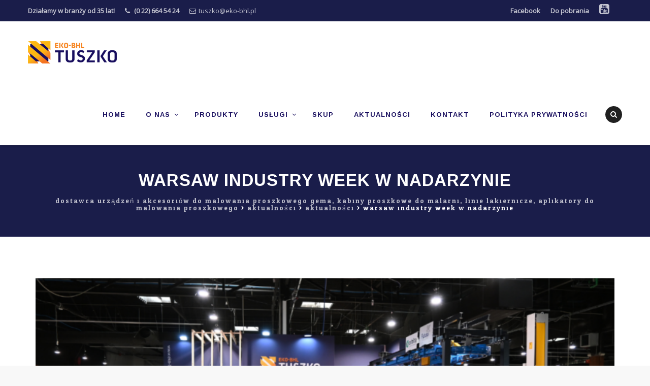

--- FILE ---
content_type: text/html; charset=UTF-8
request_url: https://eko-bhl.pl/aktualnosci/warsaw-industry-week-w-nadarzynie/
body_size: 12408
content:
<!DOCTYPE html>
<!--[if IE 7]>
<html class="ie ie7" dir="ltr" lang="pl-PL">
<![endif]-->
<!--[if IE 8]>
<html class="ie ie8" dir="ltr" lang="pl-PL">
<![endif]-->
<!--[if !(IE 7) | !(IE 8)  ]><!-->
<html dir="ltr" lang="pl-PL">
<!--<![endif]-->
<head>
<meta charset="UTF-8">
<meta name="viewport" content="width=device-width, initial-scale=1">
<link rel="profile" href="https://gmpg.org/xfn/11">
<link rel="pingback" href="https://eko-bhl.pl/xmlrpc.php">
<title>Warsaw Industry Week w Nadarzynie | Dostawca urządzeń i akcesoriów do malowania proszkowego Gema, kabiny proszkowe do malarni, linie lakiernicze, aplikatory do malowania proszkowego</title>
<!-- All in One SEO 4.6.5 - aioseo.com -->
<meta name="robots" content="max-image-preview:large" />
<link rel="canonical" href="https://eko-bhl.pl/aktualnosci/warsaw-industry-week-w-nadarzynie/" />
<meta name="generator" content="All in One SEO (AIOSEO) 4.6.5" />
<script type="application/ld+json" class="aioseo-schema">
{"@context":"https:\/\/schema.org","@graph":[{"@type":"Article","@id":"https:\/\/eko-bhl.pl\/aktualnosci\/warsaw-industry-week-w-nadarzynie\/#article","name":"Warsaw Industry Week w Nadarzynie | Dostawca urz\u0105dze\u0144 i akcesori\u00f3w do malowania proszkowego Gema, kabiny proszkowe do malarni, linie lakiernicze, aplikatory do malowania proszkowego","headline":"Warsaw Industry Week w Nadarzynie","author":{"@id":"https:\/\/eko-bhl.pl\/author\/admin\/#author"},"publisher":{"@id":"https:\/\/eko-bhl.pl\/#organization"},"image":{"@type":"ImageObject","url":"https:\/\/eko-bhl.pl\/wp-content\/uploads\/2022\/11\/9.11.EKO-BHL-Dystrybutor-Gema-w-Polsce.png","width":1110,"height":624},"datePublished":"2022-11-21T14:07:02+00:00","dateModified":"2022-11-21T14:07:02+00:00","inLanguage":"pl-PL","mainEntityOfPage":{"@id":"https:\/\/eko-bhl.pl\/aktualnosci\/warsaw-industry-week-w-nadarzynie\/#webpage"},"isPartOf":{"@id":"https:\/\/eko-bhl.pl\/aktualnosci\/warsaw-industry-week-w-nadarzynie\/#webpage"},"articleSection":"Aktualno\u015bci, #aplikatorproszku, #automatycznysystemdonapylania, #automatyzacja, #dynamiccontourdetection, #ekobhl, #gemaconnect, #gemapowdercoating, #gemaswitzerland, #lakierowanieproszkowe, #optiflex, #targi, #warsawindustryweek"},{"@type":"BreadcrumbList","@id":"https:\/\/eko-bhl.pl\/aktualnosci\/warsaw-industry-week-w-nadarzynie\/#breadcrumblist","itemListElement":[{"@type":"ListItem","@id":"https:\/\/eko-bhl.pl\/#listItem","position":1,"name":"Dom","item":"https:\/\/eko-bhl.pl\/","nextItem":"https:\/\/eko-bhl.pl\/category\/aktualnosci\/#listItem"},{"@type":"ListItem","@id":"https:\/\/eko-bhl.pl\/category\/aktualnosci\/#listItem","position":2,"name":"Aktualno\u015bci","item":"https:\/\/eko-bhl.pl\/category\/aktualnosci\/","nextItem":"https:\/\/eko-bhl.pl\/aktualnosci\/warsaw-industry-week-w-nadarzynie\/#listItem","previousItem":"https:\/\/eko-bhl.pl\/#listItem"},{"@type":"ListItem","@id":"https:\/\/eko-bhl.pl\/aktualnosci\/warsaw-industry-week-w-nadarzynie\/#listItem","position":3,"name":"Warsaw Industry Week w Nadarzynie","previousItem":"https:\/\/eko-bhl.pl\/category\/aktualnosci\/#listItem"}]},{"@type":"Organization","@id":"https:\/\/eko-bhl.pl\/#organization","name":"Dostawca urz\u0105dze\u0144 i akcesori\u00f3w do malowania proszkowego Gema, kabiny proszkowe do malarni, linie lakiernicze, aplikatory do malowania proszkowego","url":"https:\/\/eko-bhl.pl\/","telephone":"+48226645424","logo":{"@type":"ImageObject","url":"https:\/\/eko-bhl.pl\/wp-content\/uploads\/2016\/05\/logo_ekobhl1.png","@id":"https:\/\/eko-bhl.pl\/aktualnosci\/warsaw-industry-week-w-nadarzynie\/#organizationLogo","width":277,"height":70},"image":{"@id":"https:\/\/eko-bhl.pl\/aktualnosci\/warsaw-industry-week-w-nadarzynie\/#organizationLogo"}},{"@type":"Person","@id":"https:\/\/eko-bhl.pl\/author\/admin\/#author","url":"https:\/\/eko-bhl.pl\/author\/admin\/","name":"admin","image":{"@type":"ImageObject","@id":"https:\/\/eko-bhl.pl\/aktualnosci\/warsaw-industry-week-w-nadarzynie\/#authorImage","url":"https:\/\/secure.gravatar.com\/avatar\/a06379fd7d412e2cd16eca7e587993f9?s=96&d=mm&r=g","width":96,"height":96,"caption":"admin"}},{"@type":"WebPage","@id":"https:\/\/eko-bhl.pl\/aktualnosci\/warsaw-industry-week-w-nadarzynie\/#webpage","url":"https:\/\/eko-bhl.pl\/aktualnosci\/warsaw-industry-week-w-nadarzynie\/","name":"Warsaw Industry Week w Nadarzynie | Dostawca urz\u0105dze\u0144 i akcesori\u00f3w do malowania proszkowego Gema, kabiny proszkowe do malarni, linie lakiernicze, aplikatory do malowania proszkowego","inLanguage":"pl-PL","isPartOf":{"@id":"https:\/\/eko-bhl.pl\/#website"},"breadcrumb":{"@id":"https:\/\/eko-bhl.pl\/aktualnosci\/warsaw-industry-week-w-nadarzynie\/#breadcrumblist"},"author":{"@id":"https:\/\/eko-bhl.pl\/author\/admin\/#author"},"creator":{"@id":"https:\/\/eko-bhl.pl\/author\/admin\/#author"},"image":{"@type":"ImageObject","url":"https:\/\/eko-bhl.pl\/wp-content\/uploads\/2022\/11\/9.11.EKO-BHL-Dystrybutor-Gema-w-Polsce.png","@id":"https:\/\/eko-bhl.pl\/aktualnosci\/warsaw-industry-week-w-nadarzynie\/#mainImage","width":1110,"height":624},"primaryImageOfPage":{"@id":"https:\/\/eko-bhl.pl\/aktualnosci\/warsaw-industry-week-w-nadarzynie\/#mainImage"},"datePublished":"2022-11-21T14:07:02+00:00","dateModified":"2022-11-21T14:07:02+00:00"},{"@type":"WebSite","@id":"https:\/\/eko-bhl.pl\/#website","url":"https:\/\/eko-bhl.pl\/","name":"Oficjalny dystrybutor Gema Switzerland. Dostawca urz\u0105dze\u0144 i akcesori\u00f3w do malowania proszkowego Gema, kabiny proszkowe do malarni, linie lakiernicze, aplikatory do malowania proszkowego. Serwis, szkolenia.","inLanguage":"pl-PL","publisher":{"@id":"https:\/\/eko-bhl.pl\/#organization"}}]}
</script>
<!-- All in One SEO -->
<link rel='dns-prefetch' href='//www.googletagmanager.com' />
<link rel='dns-prefetch' href='//maxcdn.bootstrapcdn.com' />
<link rel='dns-prefetch' href='//fonts.googleapis.com' />
<link rel="alternate" type="application/rss+xml" title="Dostawca urządzeń i akcesoriów do malowania proszkowego Gema, kabiny proszkowe do malarni, linie lakiernicze, aplikatory do malowania proszkowego &raquo; Kanał z wpisami" href="https://eko-bhl.pl/feed/" />
<link rel="alternate" type="application/rss+xml" title="Dostawca urządzeń i akcesoriów do malowania proszkowego Gema, kabiny proszkowe do malarni, linie lakiernicze, aplikatory do malowania proszkowego &raquo; Kanał z komentarzami" href="https://eko-bhl.pl/comments/feed/" />
<link rel="alternate" type="application/rss+xml" title="Dostawca urządzeń i akcesoriów do malowania proszkowego Gema, kabiny proszkowe do malarni, linie lakiernicze, aplikatory do malowania proszkowego &raquo; Warsaw Industry Week w Nadarzynie Kanał z komentarzami" href="https://eko-bhl.pl/aktualnosci/warsaw-industry-week-w-nadarzynie/feed/" />
<link rel='stylesheet' id='map-css' href='//eko-bhl.pl/wp-content/cache/wpfc-minified/f6hgnsxx/g3sd1.css' type='text/css' media='all' />
<link rel='stylesheet' id='wp-block-library-css' href='//eko-bhl.pl/wp-content/cache/wpfc-minified/lwr4ih6o/g3sd1.css' type='text/css' media='all' />
<link rel='stylesheet' id='wc-blocks-vendors-style-css' href='//eko-bhl.pl/wp-content/cache/wpfc-minified/7c6lfial/g4bdg.css' type='text/css' media='all' />
<link rel='stylesheet' id='wc-blocks-style-css' href='//eko-bhl.pl/wp-content/cache/wpfc-minified/g4za5a9i/g4bdg.css' type='text/css' media='all' />
<link rel='stylesheet' id='classic-theme-styles-css' href='//eko-bhl.pl/wp-content/cache/wpfc-minified/863s9m8g/641mf.css' type='text/css' media='all' />
<style id='global-styles-inline-css' type='text/css'>
body{--wp--preset--color--black: #000000;--wp--preset--color--cyan-bluish-gray: #abb8c3;--wp--preset--color--white: #ffffff;--wp--preset--color--pale-pink: #f78da7;--wp--preset--color--vivid-red: #cf2e2e;--wp--preset--color--luminous-vivid-orange: #ff6900;--wp--preset--color--luminous-vivid-amber: #fcb900;--wp--preset--color--light-green-cyan: #7bdcb5;--wp--preset--color--vivid-green-cyan: #00d084;--wp--preset--color--pale-cyan-blue: #8ed1fc;--wp--preset--color--vivid-cyan-blue: #0693e3;--wp--preset--color--vivid-purple: #9b51e0;--wp--preset--gradient--vivid-cyan-blue-to-vivid-purple: linear-gradient(135deg,rgba(6,147,227,1) 0%,rgb(155,81,224) 100%);--wp--preset--gradient--light-green-cyan-to-vivid-green-cyan: linear-gradient(135deg,rgb(122,220,180) 0%,rgb(0,208,130) 100%);--wp--preset--gradient--luminous-vivid-amber-to-luminous-vivid-orange: linear-gradient(135deg,rgba(252,185,0,1) 0%,rgba(255,105,0,1) 100%);--wp--preset--gradient--luminous-vivid-orange-to-vivid-red: linear-gradient(135deg,rgba(255,105,0,1) 0%,rgb(207,46,46) 100%);--wp--preset--gradient--very-light-gray-to-cyan-bluish-gray: linear-gradient(135deg,rgb(238,238,238) 0%,rgb(169,184,195) 100%);--wp--preset--gradient--cool-to-warm-spectrum: linear-gradient(135deg,rgb(74,234,220) 0%,rgb(151,120,209) 20%,rgb(207,42,186) 40%,rgb(238,44,130) 60%,rgb(251,105,98) 80%,rgb(254,248,76) 100%);--wp--preset--gradient--blush-light-purple: linear-gradient(135deg,rgb(255,206,236) 0%,rgb(152,150,240) 100%);--wp--preset--gradient--blush-bordeaux: linear-gradient(135deg,rgb(254,205,165) 0%,rgb(254,45,45) 50%,rgb(107,0,62) 100%);--wp--preset--gradient--luminous-dusk: linear-gradient(135deg,rgb(255,203,112) 0%,rgb(199,81,192) 50%,rgb(65,88,208) 100%);--wp--preset--gradient--pale-ocean: linear-gradient(135deg,rgb(255,245,203) 0%,rgb(182,227,212) 50%,rgb(51,167,181) 100%);--wp--preset--gradient--electric-grass: linear-gradient(135deg,rgb(202,248,128) 0%,rgb(113,206,126) 100%);--wp--preset--gradient--midnight: linear-gradient(135deg,rgb(2,3,129) 0%,rgb(40,116,252) 100%);--wp--preset--duotone--dark-grayscale: url('#wp-duotone-dark-grayscale');--wp--preset--duotone--grayscale: url('#wp-duotone-grayscale');--wp--preset--duotone--purple-yellow: url('#wp-duotone-purple-yellow');--wp--preset--duotone--blue-red: url('#wp-duotone-blue-red');--wp--preset--duotone--midnight: url('#wp-duotone-midnight');--wp--preset--duotone--magenta-yellow: url('#wp-duotone-magenta-yellow');--wp--preset--duotone--purple-green: url('#wp-duotone-purple-green');--wp--preset--duotone--blue-orange: url('#wp-duotone-blue-orange');--wp--preset--font-size--small: 13px;--wp--preset--font-size--medium: 20px;--wp--preset--font-size--large: 36px;--wp--preset--font-size--x-large: 42px;--wp--preset--spacing--20: 0.44rem;--wp--preset--spacing--30: 0.67rem;--wp--preset--spacing--40: 1rem;--wp--preset--spacing--50: 1.5rem;--wp--preset--spacing--60: 2.25rem;--wp--preset--spacing--70: 3.38rem;--wp--preset--spacing--80: 5.06rem;--wp--preset--shadow--natural: 6px 6px 9px rgba(0, 0, 0, 0.2);--wp--preset--shadow--deep: 12px 12px 50px rgba(0, 0, 0, 0.4);--wp--preset--shadow--sharp: 6px 6px 0px rgba(0, 0, 0, 0.2);--wp--preset--shadow--outlined: 6px 6px 0px -3px rgba(255, 255, 255, 1), 6px 6px rgba(0, 0, 0, 1);--wp--preset--shadow--crisp: 6px 6px 0px rgba(0, 0, 0, 1);}:where(.is-layout-flex){gap: 0.5em;}body .is-layout-flow > .alignleft{float: left;margin-inline-start: 0;margin-inline-end: 2em;}body .is-layout-flow > .alignright{float: right;margin-inline-start: 2em;margin-inline-end: 0;}body .is-layout-flow > .aligncenter{margin-left: auto !important;margin-right: auto !important;}body .is-layout-constrained > .alignleft{float: left;margin-inline-start: 0;margin-inline-end: 2em;}body .is-layout-constrained > .alignright{float: right;margin-inline-start: 2em;margin-inline-end: 0;}body .is-layout-constrained > .aligncenter{margin-left: auto !important;margin-right: auto !important;}body .is-layout-constrained > :where(:not(.alignleft):not(.alignright):not(.alignfull)){max-width: var(--wp--style--global--content-size);margin-left: auto !important;margin-right: auto !important;}body .is-layout-constrained > .alignwide{max-width: var(--wp--style--global--wide-size);}body .is-layout-flex{display: flex;}body .is-layout-flex{flex-wrap: wrap;align-items: center;}body .is-layout-flex > *{margin: 0;}:where(.wp-block-columns.is-layout-flex){gap: 2em;}.has-black-color{color: var(--wp--preset--color--black) !important;}.has-cyan-bluish-gray-color{color: var(--wp--preset--color--cyan-bluish-gray) !important;}.has-white-color{color: var(--wp--preset--color--white) !important;}.has-pale-pink-color{color: var(--wp--preset--color--pale-pink) !important;}.has-vivid-red-color{color: var(--wp--preset--color--vivid-red) !important;}.has-luminous-vivid-orange-color{color: var(--wp--preset--color--luminous-vivid-orange) !important;}.has-luminous-vivid-amber-color{color: var(--wp--preset--color--luminous-vivid-amber) !important;}.has-light-green-cyan-color{color: var(--wp--preset--color--light-green-cyan) !important;}.has-vivid-green-cyan-color{color: var(--wp--preset--color--vivid-green-cyan) !important;}.has-pale-cyan-blue-color{color: var(--wp--preset--color--pale-cyan-blue) !important;}.has-vivid-cyan-blue-color{color: var(--wp--preset--color--vivid-cyan-blue) !important;}.has-vivid-purple-color{color: var(--wp--preset--color--vivid-purple) !important;}.has-black-background-color{background-color: var(--wp--preset--color--black) !important;}.has-cyan-bluish-gray-background-color{background-color: var(--wp--preset--color--cyan-bluish-gray) !important;}.has-white-background-color{background-color: var(--wp--preset--color--white) !important;}.has-pale-pink-background-color{background-color: var(--wp--preset--color--pale-pink) !important;}.has-vivid-red-background-color{background-color: var(--wp--preset--color--vivid-red) !important;}.has-luminous-vivid-orange-background-color{background-color: var(--wp--preset--color--luminous-vivid-orange) !important;}.has-luminous-vivid-amber-background-color{background-color: var(--wp--preset--color--luminous-vivid-amber) !important;}.has-light-green-cyan-background-color{background-color: var(--wp--preset--color--light-green-cyan) !important;}.has-vivid-green-cyan-background-color{background-color: var(--wp--preset--color--vivid-green-cyan) !important;}.has-pale-cyan-blue-background-color{background-color: var(--wp--preset--color--pale-cyan-blue) !important;}.has-vivid-cyan-blue-background-color{background-color: var(--wp--preset--color--vivid-cyan-blue) !important;}.has-vivid-purple-background-color{background-color: var(--wp--preset--color--vivid-purple) !important;}.has-black-border-color{border-color: var(--wp--preset--color--black) !important;}.has-cyan-bluish-gray-border-color{border-color: var(--wp--preset--color--cyan-bluish-gray) !important;}.has-white-border-color{border-color: var(--wp--preset--color--white) !important;}.has-pale-pink-border-color{border-color: var(--wp--preset--color--pale-pink) !important;}.has-vivid-red-border-color{border-color: var(--wp--preset--color--vivid-red) !important;}.has-luminous-vivid-orange-border-color{border-color: var(--wp--preset--color--luminous-vivid-orange) !important;}.has-luminous-vivid-amber-border-color{border-color: var(--wp--preset--color--luminous-vivid-amber) !important;}.has-light-green-cyan-border-color{border-color: var(--wp--preset--color--light-green-cyan) !important;}.has-vivid-green-cyan-border-color{border-color: var(--wp--preset--color--vivid-green-cyan) !important;}.has-pale-cyan-blue-border-color{border-color: var(--wp--preset--color--pale-cyan-blue) !important;}.has-vivid-cyan-blue-border-color{border-color: var(--wp--preset--color--vivid-cyan-blue) !important;}.has-vivid-purple-border-color{border-color: var(--wp--preset--color--vivid-purple) !important;}.has-vivid-cyan-blue-to-vivid-purple-gradient-background{background: var(--wp--preset--gradient--vivid-cyan-blue-to-vivid-purple) !important;}.has-light-green-cyan-to-vivid-green-cyan-gradient-background{background: var(--wp--preset--gradient--light-green-cyan-to-vivid-green-cyan) !important;}.has-luminous-vivid-amber-to-luminous-vivid-orange-gradient-background{background: var(--wp--preset--gradient--luminous-vivid-amber-to-luminous-vivid-orange) !important;}.has-luminous-vivid-orange-to-vivid-red-gradient-background{background: var(--wp--preset--gradient--luminous-vivid-orange-to-vivid-red) !important;}.has-very-light-gray-to-cyan-bluish-gray-gradient-background{background: var(--wp--preset--gradient--very-light-gray-to-cyan-bluish-gray) !important;}.has-cool-to-warm-spectrum-gradient-background{background: var(--wp--preset--gradient--cool-to-warm-spectrum) !important;}.has-blush-light-purple-gradient-background{background: var(--wp--preset--gradient--blush-light-purple) !important;}.has-blush-bordeaux-gradient-background{background: var(--wp--preset--gradient--blush-bordeaux) !important;}.has-luminous-dusk-gradient-background{background: var(--wp--preset--gradient--luminous-dusk) !important;}.has-pale-ocean-gradient-background{background: var(--wp--preset--gradient--pale-ocean) !important;}.has-electric-grass-gradient-background{background: var(--wp--preset--gradient--electric-grass) !important;}.has-midnight-gradient-background{background: var(--wp--preset--gradient--midnight) !important;}.has-small-font-size{font-size: var(--wp--preset--font-size--small) !important;}.has-medium-font-size{font-size: var(--wp--preset--font-size--medium) !important;}.has-large-font-size{font-size: var(--wp--preset--font-size--large) !important;}.has-x-large-font-size{font-size: var(--wp--preset--font-size--x-large) !important;}
.wp-block-navigation a:where(:not(.wp-element-button)){color: inherit;}
:where(.wp-block-columns.is-layout-flex){gap: 2em;}
.wp-block-pullquote{font-size: 1.5em;line-height: 1.6;}
</style>
<link rel='stylesheet' id='contact-form-7-css' href='//eko-bhl.pl/wp-content/cache/wpfc-minified/7kbdh2vw/g3sd1.css' type='text/css' media='all' />
<link rel='stylesheet' id='rs-plugin-settings-css' href='//eko-bhl.pl/wp-content/cache/wpfc-minified/2famubp5/g3sd1.css' type='text/css' media='all' />
<style id='rs-plugin-settings-inline-css' type='text/css'>
#rs-demo-id {}
</style>
<link rel='stylesheet' id='woocommerce-layout-css' href='//eko-bhl.pl/wp-content/cache/wpfc-minified/2z4zjqsj/g3sd1.css' type='text/css' media='all' />
<link rel='stylesheet' id='woocommerce-smallscreen-css' href='//eko-bhl.pl/wp-content/cache/wpfc-minified/6masbxic/g3sd1.css' type='text/css' media='only screen and (max-width: 768px)' />
<link rel='stylesheet' id='woocommerce-general-css' href='//eko-bhl.pl/wp-content/cache/wpfc-minified/2d5ze00/g3sd1.css' type='text/css' media='all' />
<style id='woocommerce-inline-inline-css' type='text/css'>
.woocommerce form .form-row .required { visibility: visible; }
</style>
<link rel='stylesheet' id='cff-css' href='//eko-bhl.pl/wp-content/cache/wpfc-minified/lw1x9tu7/2ks5r.css' type='text/css' media='all' />
<link rel='stylesheet' id='sb-font-awesome-css' href='https://maxcdn.bootstrapcdn.com/font-awesome/4.7.0/css/font-awesome.min.css?ver=6.2.8' type='text/css' media='all' />
<link rel='stylesheet' id='dashicons-css' href='//eko-bhl.pl/wp-content/cache/wpfc-minified/dpmkfb9/g3sd1.css' type='text/css' media='all' />
<style id='dashicons-inline-css' type='text/css'>
[data-font="Dashicons"]:before {font-family: 'Dashicons' !important;content: attr(data-icon) !important;speak: none !important;font-weight: normal !important;font-variant: normal !important;text-transform: none !important;line-height: 1 !important;font-style: normal !important;-webkit-font-smoothing: antialiased !important;-moz-osx-font-smoothing: grayscale !important;}
</style>
<link rel='stylesheet' id='hint-css' href='//eko-bhl.pl/wp-content/cache/wpfc-minified/lpkpk52e/g3sd1.css' type='text/css' media='all' />
<link rel='stylesheet' id='flexslider-css' href='//eko-bhl.pl/wp-content/cache/wpfc-minified/mbb7f08g/g3sd1.css' type='text/css' media='all' />
<link rel='stylesheet' id='font-awesome-css' href='//eko-bhl.pl/wp-content/cache/wpfc-minified/86a453ls/g3sd1.css' type='text/css' media='all' />
<style id='font-awesome-inline-css' type='text/css'>
[data-font="FontAwesome"]:before {font-family: 'FontAwesome' !important;content: attr(data-icon) !important;speak: none !important;font-weight: normal !important;font-variant: normal !important;text-transform: none !important;line-height: 1 !important;font-style: normal !important;-webkit-font-smoothing: antialiased !important;-moz-osx-font-smoothing: grayscale !important;}
</style>
<link rel='stylesheet' id='nivo-slider-css-css' href='//eko-bhl.pl/wp-content/cache/wpfc-minified/8k9s35fx/g3sd1.css' type='text/css' media='all' />
<link rel='stylesheet' id='nivo-slider-theme-css' href='//eko-bhl.pl/wp-content/cache/wpfc-minified/1n1uo9fz/g3sd1.css' type='text/css' media='all' />
<link rel='stylesheet' id='owl-carousel-css' href='//eko-bhl.pl/wp-content/cache/wpfc-minified/1r0da2nq/g3sd1.css' type='text/css' media='all' />
<link rel='stylesheet' id='prettyphoto-css' href='//eko-bhl.pl/wp-content/cache/wpfc-minified/7y0vesa5/g3sd1.css' type='text/css' media='all' />
<link rel='stylesheet' id='js_composer_front-css' href='//eko-bhl.pl/wp-content/cache/wpfc-minified/8bcfr97n/g3sd1.css' type='text/css' media='all' />
<link rel='stylesheet' id='dhvc-woocommerce-page-awesome-css' href='//eko-bhl.pl/wp-content/cache/wpfc-minified/g0aphr7g/g3sd1.css' type='text/css' media='all' />
<link rel='stylesheet' id='dhvc-woocommerce-page-css' href='//eko-bhl.pl/wp-content/cache/wpfc-minified/6n077e1e/g3sd1.css' type='text/css' media='all' />
<link rel='stylesheet' id='bootstrap-css' href='//eko-bhl.pl/wp-content/cache/wpfc-minified/lbewb1rg/g3sd1.css' type='text/css' media='all' />
<link rel='stylesheet' id='multi-columns-row-css' href='//eko-bhl.pl/wp-content/cache/wpfc-minified/dupndxi5/g3sd1.css' type='text/css' media='all' />
<link rel='stylesheet' id='bootstrap-theme-css' href='//eko-bhl.pl/wp-content/cache/wpfc-minified/8x7lfs39/g3sd1.css' type='text/css' media='all' />
<link rel='stylesheet' id='remould-main-style-css' href='//eko-bhl.pl/wp-content/cache/wpfc-minified/qq5e1fg/g3sd1.css' type='text/css' media='all' />
<link rel='stylesheet' id='remould-dynamic-style-css' href='//eko-bhl.pl/wp-content/cache/wpfc-minified/8ihnkrtw/g3sd1.css' type='text/css' media='all' />
<!--[if lt IE 10]>
<link rel='stylesheet' id='remould-ie-css' href='//eko-bhl.pl/wp-content/cache/wpfc-minified/fqjix1gj/g3sd1.css' type='text/css' media='all' />
<![endif]-->
<link rel='stylesheet' id='remould-responsive-style-css' href='//eko-bhl.pl/wp-content/cache/wpfc-minified/ffryv70m/g3sd0.css' type='text/css' media='all' />
<link rel='stylesheet' id='redux-google-fonts-remould-css' href='https://fonts.googleapis.com/css?family=Open+Sans%3A400%7CArimo%3A700%2C400%7CLato%3A300%7CLondrina+Outline%3A400%7COdor+Mean+Chey%3A400%7COxygen%3A700&#038;ver=1674549737' type='text/css' media='all' />
<script type='text/javascript' src='https://eko-bhl.pl/wp-includes/js/jquery/jquery.min.js?ver=3.6.4' id='jquery-core-js'></script>
<script type='text/javascript' src='https://eko-bhl.pl/wp-includes/js/jquery/jquery-migrate.min.js?ver=3.4.0' id='jquery-migrate-js'></script>
<script type='text/javascript' src='https://eko-bhl.pl/wp-content/plugins/woocommerce/assets/js/jquery-blockui/jquery.blockUI.min.js?ver=2.7.0-wc.6.1.2' id='jquery-blockui-js'></script>
<script type='text/javascript' id='wc-add-to-cart-js-extra'>
/* <![CDATA[ */
var wc_add_to_cart_params = {"ajax_url":"\/wp-admin\/admin-ajax.php","wc_ajax_url":"\/?wc-ajax=%%endpoint%%","i18n_view_cart":"Zobacz koszyk","cart_url":"https:\/\/eko-bhl.pl\/koszyk\/","is_cart":"","cart_redirect_after_add":"no"};
/* ]]> */
</script>
<script type='text/javascript' src='https://eko-bhl.pl/wp-content/plugins/woocommerce/assets/js/frontend/add-to-cart.min.js?ver=6.1.2' id='wc-add-to-cart-js'></script>
<script type='text/javascript' src='https://eko-bhl.pl/wp-content/plugins/js_composer/assets/js/vendors/woocommerce-add-to-cart.js?ver=4.11.2.1' id='vc_woocommerce-add-to-cart-js-js'></script>
<!-- Google tag (gtag.js) snippet added by Site Kit -->
<!-- Google Analytics snippet added by Site Kit -->
<script type='text/javascript' src='https://www.googletagmanager.com/gtag/js?id=G-5549VFXDMK' id='google_gtagjs-js' async></script>
<script type='text/javascript' id='google_gtagjs-js-after'>
window.dataLayer = window.dataLayer || [];function gtag(){dataLayer.push(arguments);}
gtag("set","linker",{"domains":["eko-bhl.pl"]});
gtag("js", new Date());
gtag("set", "developer_id.dZTNiMT", true);
gtag("config", "G-5549VFXDMK");
</script>
<!-- End Google tag (gtag.js) snippet added by Site Kit -->
<link rel="https://api.w.org/" href="https://eko-bhl.pl/wp-json/" /><link rel="alternate" type="application/json" href="https://eko-bhl.pl/wp-json/wp/v2/posts/3965" /><link rel="EditURI" type="application/rsd+xml" title="RSD" href="https://eko-bhl.pl/xmlrpc.php?rsd" />
<link rel="wlwmanifest" type="application/wlwmanifest+xml" href="https://eko-bhl.pl/wp-includes/wlwmanifest.xml" />
<meta name="generator" content="WordPress 6.2.8" />
<meta name="generator" content="WooCommerce 6.1.2" />
<link rel='shortlink' href='https://eko-bhl.pl/?p=3965' />
<link rel="alternate" type="application/json+oembed" href="https://eko-bhl.pl/wp-json/oembed/1.0/embed?url=https%3A%2F%2Feko-bhl.pl%2Faktualnosci%2Fwarsaw-industry-week-w-nadarzynie%2F" />
<link rel="alternate" type="text/xml+oembed" href="https://eko-bhl.pl/wp-json/oembed/1.0/embed?url=https%3A%2F%2Feko-bhl.pl%2Faktualnosci%2Fwarsaw-industry-week-w-nadarzynie%2F&#038;format=xml" />
<meta name="generator" content="Site Kit by Google 1.124.0" />		<style type="text/css">
.comments-link {
display: none;
}
</style>
<meta name="apple-mobile-web-app-title" content="Dostawca urządzeń i akcesoriów do malowania proszkowego Gema, kabiny proszkowe do malarni, linie lakiernicze, aplikatory do malowania proszkowego">
<meta name="application-name" content="Dostawca urządzeń i akcesoriów do malowania proszkowego Gema, kabiny proszkowe do malarni, linie lakiernicze, aplikatory do malowania proszkowego">
<meta name="msapplication-TileColor" content="#ffffff">
<script type="text/javascript">
var tm_breakpoint = 1200;
</script>
<style type="text/css">
.tm-header-overlay .thememount-titlebar-wrapper .thememount-titlebar-inner-wrapper{	
padding-top: 162px;
}
.thememount-header-style-3.tm-header-overlay .thememount-titlebar-wrapper .thememount-titlebar-inner-wrapper{
padding-top: 217px;
}
</style>
<script type="text/javascript">	var ajaxurl = 'https://eko-bhl.pl/wp-admin/admin-ajax.php';</script>
<noscript><style>.woocommerce-product-gallery{ opacity: 1 !important; }</style></noscript>
<meta name="generator" content="Powered by Visual Composer - drag and drop page builder for WordPress."/>
<!--[if lte IE 9]><link rel="stylesheet" type="text/css" href='//eko-bhl.pl/wp-content/cache/wpfc-minified/qldavlns/g3sd0.css' media="screen"><![endif]--><!--[if IE  8]><link rel="stylesheet" type="text/css" href='//eko-bhl.pl/wp-content/cache/wpfc-minified/7l2ts8xk/g3sd0.css' media="screen"><![endif]--><meta name="generator" content="Powered by Slider Revolution 5.2.5 - responsive, Mobile-Friendly Slider Plugin for WordPress with comfortable drag and drop interface." />
<link rel="icon" href="https://eko-bhl.pl/wp-content/uploads/2016/06/ekobhl_ico-1.png" sizes="32x32" />
<link rel="icon" href="https://eko-bhl.pl/wp-content/uploads/2016/06/ekobhl_ico-1.png" sizes="192x192" />
<link rel="apple-touch-icon" href="https://eko-bhl.pl/wp-content/uploads/2016/06/ekobhl_ico-1.png" />
<meta name="msapplication-TileImage" content="https://eko-bhl.pl/wp-content/uploads/2016/06/ekobhl_ico-1.png" />
<style type="text/css" title="dynamic-css" class="options-output">body{background-color:#f8f8f8;}body #main{background-color:#ffffff;}body{font-family:"Open Sans",Arial, Helvetica, sans-serif;line-height:22px;font-weight:400;font-style:normal;color:#6d6d6d;font-size:14px;}a{color:#180e5e;}a:hover{color:#f7b71e;}h1{font-family:Arimo,Arial, Helvetica, sans-serif;line-height:34px;font-weight:700;font-style:normal;color:#180e5e;font-size:30px;}h2{font-family:Arimo,Arial, Helvetica, sans-serif;line-height:30px;font-weight:700;font-style:normal;color:#180e5e;font-size:25px;}h3{font-family:Arimo,'Trebuchet MS', Helvetica, sans-serif;line-height:26px;font-weight:400;font-style:normal;color:#180e5e;font-size:22px;}h4{font-family:Arimo,Arial, Helvetica, sans-serif;line-height:20px;font-weight:400;font-style:normal;color:#180e5e;font-size:18px;}h5{font-family:Arimo,Arial, Helvetica, sans-serif;line-height:18px;font-weight:400;font-style:normal;color:#180e5e;font-size:16px;}h6{font-family:Arimo,Arial, Helvetica, sans-serif;line-height:16px;font-weight:400;font-style:normal;color:#180e5e;font-size:14px;}.tm-element-heading-wrapper h2{font-family:Arimo,Arial, Helvetica, sans-serif;line-height:30px;letter-spacing:2px;font-weight:700;font-style:normal;color:#180e5e;font-size:28px;}.tm-element-heading-wrapper h4{font-family:Lato,Arial, Helvetica, sans-serif;line-height:20px;font-weight:300;font-style:normal;color:#999999;font-size:18px;}body .widget .widget-title, body .widget .widgettitle, #navbar #site-navigation .mega-menu-wrap .mega-menu.mega-menu-horizontal .mega-sub-menu > li.mega-menu-item > h4.mega-block-title, .portfolio-description h2, .thememount-portfolio-details h2, .thememount-portfolio-related h2{font-family:Arimo,Arial, Helvetica, sans-serif;text-transform:uppercase;line-height:20px;font-weight:700;font-style:normal;color:#282828;font-size:18px;}.woocommerce button.button, .woocommerce-page button.button, input, .vc_btn, .vc_btn3, .woocommerce-page a.button, .button, .wpb_button, button, .woocommerce input.button, .woocommerce-page input.button, .tp-button.big, .woocommerce #content input.button, .woocommerce #respond input#submit, .woocommerce a.button, .woocommerce button.button, .woocommerce input.button, .woocommerce-page #content input.button, .woocommerce-page #respond input#submit, .woocommerce-page a.button, .woocommerce-page button.button, .woocommerce-page input.button, .thememount-post-readmore a{font-family:Arimo,Arial, Helvetica, sans-serif;text-transform:uppercase;letter-spacing:1px;font-weight:700;font-style:normal;}.wpb_tabs_nav a.ui-tabs-anchor, body .wpb_accordion .wpb_accordion_wrapper .wpb_accordion_header a, .vc_progress_bar .vc_label, .vc_tta.vc_general .vc_tta-tab > a, .vc_toggle_title > h4{font-family:Arimo,Arial, Helvetica, sans-serif;font-weight:400;font-style:normal;}div.tm-titlebar-wrapper{background-repeat:no-repeat;background-size:cover;background-position:center center;background-image:url('https://eko-bhl.pl/wp-content/uploads/2016/05/pistolety.jpg');}.tm-titlebar-main h1.entry-title{font-family:Arimo,Arial, Helvetica, sans-serif;text-transform:uppercase;line-height:40px;letter-spacing:1px;font-weight:700;font-style:normal;font-size:33px;}.tm-titlebar-main h3.tm-subtitle{font-family:"Londrina Outline",Arial, Helvetica, sans-serif;text-transform:lowercase;line-height:30px;font-weight:400;font-style:normal;font-size:24px;}.tm-titlebar-wrapper .breadcrumb-wrapper, .breadcrumb-wrapper a{font-family:"Odor Mean Chey",Arial, Helvetica, sans-serif;text-transform:lowercase;line-height:14px;letter-spacing:2px;font-weight:400;font-style:normal;font-size:13px;}body.thememount-header-style-3 .is-sticky #navbar{background-color:#ffffff;}#navbar #site-navigation div.nav-menu > ul > li > a, #navbar #site-navigation .mega-menu-wrap .mega-menu.mega-menu-horizontal > li.mega-menu-item > a{font-family:Arimo,Arial, Helvetica, sans-serif;text-transform:uppercase;line-height:40px;letter-spacing:1px;font-weight:700;font-style:normal;color:#180e5e;font-size:13px;}ul.nav-menu li ul li a, div.nav-menu > ul li ul li a, #navbar #site-navigation .mega-menu-wrap .mega-menu.mega-menu-horizontal .mega-sub-menu a, #navbar #site-navigation .mega-menu-wrap .mega-menu.mega-menu-horizontal .mega-sub-menu a:hover, #navbar #site-navigation .mega-menu-wrap .mega-menu.mega-menu-horizontal .mega-sub-menu a:focus, #navbar #site-navigation .mega-menu-wrap .mega-menu.mega-menu-horizontal .mega-sub-menu a.mega-menu-link, #navbar #site-navigation .mega-menu-wrap .mega-menu.mega-menu-horizontal .mega-sub-menu a.mega-menu-link:hover, #navbar #site-navigation .mega-menu-wrap .mega-menu.mega-menu-horizontal .mega-sub-menu a.mega-menu-link:focus, #navbar #site-navigation .mega-menu-wrap .mega-menu.mega-menu-horizontal .mega-sub-menu > li.mega-menu-item-type-widget{font-family:Oxygen,Arial, Helvetica, sans-serif;text-transform:uppercase;line-height:20px;font-weight:700;font-style:normal;color:#ffffff;font-size:11px;}ul.nav-menu li ul, div.nav-menu > ul .children, #navbar #site-navigation .mega-menu-wrap .mega-menu.mega-menu-horizontal .mega-sub-menu, #navbar #site-navigation .mega-menu-wrap .mega-menu.mega-menu-horizontal .mega-sub-menu a:hover, 
#navbar #site-navigation .mega-menu-wrap .mega-menu.mega-menu-horizontal .mega-sub-menu li:hover > a, #navbar #site-navigation .mega-menu-wrap .mega-menu.mega-menu-horizontal .mega-sub-menu a, #navbar #site-navigation .mega-menu-wrap .mega-menu.mega-menu-horizontal .mega-sub-menu a.mega-menu-link:hover, 
#navbar #site-navigation .mega-menu-wrap .mega-menu.mega-menu-horizontal .mega-sub-menu li:hover > a.mega-menu-link, #navbar #site-navigation .mega-menu-wrap .mega-menu.mega-menu-horizontal .mega-sub-menu a.mega-menu-link{background-color:#1a1d4a;background-repeat:repeat;}#navbar #site-navigation .mega-menu-wrap .mega-menu.mega-menu-horizontal .mega-sub-menu > li.mega-menu-item > h4.mega-block-title{font-family:Arimo,Arial, Helvetica, sans-serif;line-height:20px;font-weight:700;font-style:normal;color:#1a1d4a;font-size:17px;}#page footer.site-footer > div.footer > div.footer-inner{background-color:rgba(26,29,74,0.95);}</style><noscript><style type="text/css"> .wpb_animate_when_almost_visible { opacity: 1; }</style></noscript><style type="text/css">/** Mega Menu CSS: fs **/</style>
<!--[if lt IE 9]>
<script src="https://eko-bhl.pl/wp-content/themes/remould/js/html5.js"></script>
<![endif]-->
<!--<script type="text/javascript">		
jQuery( document ).ready(function($) {
tm_hide_togle_link();
});
</script>
--></head>
<body data-rsssl=1 class="post-template-default single single-post postid-3965 single-format-standard theme-remould woocommerce-no-js thememount-responsive-on thememount-sticky-footer thememount-wide thememount-header-style-1 thememount-page-full-width thememount-maxmegamenu-active single-author wpb-js-composer js-comp-ver-4.11.2.1 vc_responsive">
<div class="main-holder animsition">
<div id="page" class="hfeed site">
<header id="masthead" class="site-header">
<div class="headerblock tm-mmenu-active-color-skin tm-dmenu-active-color-custom tm-dmenu-sep-white">
<div><style>.thememount-topbar{background-color:#1a1d4a;}</style>
<div class="thememount-topbar thememount-topbar-textcolor-white thememount-topbar-bgcolor-custom">
<div class="container">
<div class="row">
<div class="table-row"><div class="thememount-tb-left-content thememount-flexible-width-left"><ul class="top-contact"><li><strong>Działamy w branży od 35 lat!</strong> </li><li><i class="fa fa-phone"></i> <strong>(0 22) 664 54 24</strong></li><li><i class="fa fa-envelope-o"></i><a href="mailto:tuszko@eko-bhl.pl">tuszko@eko-bhl.pl</a></li></ul></div><div class="thememount-tb-right-content thememount-flexible-width-right"><ul class="top-contact ifont"><li><strong><a href="https://www.facebook.com/profile.php?id=100040104075883">Facebook</a></strong> </li><li><strong><a href="https://eko-bhl.pl/do-pobrania/">Do pobrania</a></strong></li><li>
<a href="https://www.youtube.com/channel/UCcQFrV7hH16ET1DpYPEsdDg"><i class="fa fa-youtube-square"></i></li></ul></a></div></div> <!-- .table-row -->
</div>
</div>
</div></div>    <div id="stickable-header" class="header-inner masthead-header-stickyOnScroll ">
<div class="container">
<div class="headercontent row clearfix">
<div class="headerlogo thememount-logotype-image tm-stickylogo-yes">
<span class="site-title"> <a class="home-link" href="https://eko-bhl.pl/" title="Dostawca urządzeń i akcesoriów do malowania proszkowego Gema, kabiny proszkowe do malarni, linie lakiernicze, aplikatory do malowania proszkowego" rel="home">
<img class="thememount-logo-img standardlogo" src="https://eko-bhl.pl/wp-content/uploads/2016/05/logo_ekobhl1.png" alt="Dostawca urządzeń i akcesoriów do malowania proszkowego Gema, kabiny proszkowe do malarni, linie lakiernicze, aplikatory do malowania proszkowego" width="277" height="70">
<img class="thememount-logo-img stickylogo" src="https://eko-bhl.pl/wp-content/uploads/2021/03/logo01.jpg" alt="Dostawca urządzeń i akcesoriów do malowania proszkowego Gema, kabiny proszkowe do malarni, linie lakiernicze, aplikatory do malowania proszkowego" width="350" height="151">
</a> </span>
<h2 class="site-description">
</h2>
</div>
<div id="navbar" class="k_searchbutton">
<nav id="site-navigation" class="navigation main-navigation" data-sticky-height="80">
<div class="header-controls">
<div class="search_box"> <a href="#"><i class="fa fa-search"></i></a>
<div class="k_flying_searchform_wrapper">
<form method="get" id="flying_searchform" action="https://eko-bhl.pl" >
<div class="w-search-form-h">
<div class="w-search-form-row">
<div class="w-search-input">
<input type="text" class="field searchform-s" name="s" id="searchval" placeholder="Szukaj" value="">
</div>
</div>
</div>
</form>
</div>
</div>
</div>
<h3 class="menu-toggle">
<span>Toggle menu</span><i class="fa fa-bars"></i>              </h3>
<a class="screen-reader-text skip-link" href="#content" title="Skip to content">
Skip to content              </a>
<div class="nav-menu"><ul id="menu-top-menu" class="nav-menu"><li id="menu-item-47" class="menu-item menu-item-type-post_type menu-item-object-page menu-item-home menu-item-47"><a href="https://eko-bhl.pl/">Home</a></li>
<li id="menu-item-46" class="menu-item menu-item-type-post_type menu-item-object-page menu-item-has-children menu-item-46"><a href="https://eko-bhl.pl/o-nas/">O nas</a>
<ul class="sub-menu">
<li id="menu-item-49" class="menu-item menu-item-type-post_type menu-item-object-page menu-item-49"><a href="https://eko-bhl.pl/historia/">Historia</a></li>
<li id="menu-item-1475" class="menu-item menu-item-type-post_type menu-item-object-page menu-item-1475"><a href="https://eko-bhl.pl/gema-gmbh/">Gema GmbH</a></li>
<li id="menu-item-4042" class="menu-item menu-item-type-post_type menu-item-object-page menu-item-4042"><a href="https://eko-bhl.pl/o-nas/sat-surface-aluminium-technologies-srl/">SAT | Surface Aluminium Technologies Srl</a></li>
<li id="menu-item-861" class="menu-item menu-item-type-post_type menu-item-object-page menu-item-861"><a href="https://eko-bhl.pl/realizacje/">Realizacje</a></li>
<li id="menu-item-48" class="menu-item menu-item-type-post_type menu-item-object-page menu-item-48"><a href="https://eko-bhl.pl/referencje/">Referencje</a></li>
</ul>
</li>
<li id="menu-item-194" class="menu-item menu-item-type-post_type menu-item-object-page menu-item-194"><a href="https://eko-bhl.pl/produkty/">Produkty</a></li>
<li id="menu-item-164" class="menu-item menu-item-type-custom menu-item-object-custom menu-item-has-children menu-item-164"><a>Usługi</a>
<ul class="sub-menu">
<li id="menu-item-57" class="menu-item menu-item-type-post_type menu-item-object-page menu-item-57"><a href="https://eko-bhl.pl/serwis-i-przeglady/">Serwis i przeglądy urządzeń GEMA</a></li>
<li id="menu-item-55" class="menu-item menu-item-type-post_type menu-item-object-page menu-item-55"><a href="https://eko-bhl.pl/instalacje-i-modernizacje/">Instalacje i modernizacje</a></li>
<li id="menu-item-56" class="menu-item menu-item-type-post_type menu-item-object-page menu-item-56"><a href="https://eko-bhl.pl/szkolenia-i-proby/">Szkolenia i próby</a></li>
<li id="menu-item-54" class="menu-item menu-item-type-post_type menu-item-object-page menu-item-54"><a href="https://eko-bhl.pl/wypozyczalnia/">Wypożyczalnia</a></li>
<li id="menu-item-53" class="menu-item menu-item-type-post_type menu-item-object-page menu-item-53"><a href="https://eko-bhl.pl/ochrona-srodowiska-i-bhp/">Ochrona środowiska i BHP</a></li>
<li id="menu-item-335" class="menu-item menu-item-type-post_type menu-item-object-page menu-item-335"><a href="https://eko-bhl.pl/poradnik-jak-stworzyc-malarnie-proszkowa/">Poradnik – Jak stworzyć malarnię proszkową</a></li>
</ul>
</li>
<li id="menu-item-2498" class="menu-item menu-item-type-post_type menu-item-object-page menu-item-2498"><a href="https://eko-bhl.pl/skup/">Skup</a></li>
<li id="menu-item-44" class="menu-item menu-item-type-post_type menu-item-object-page current_page_parent menu-item-44"><a href="https://eko-bhl.pl/aktualnosci/">Aktualności</a></li>
<li id="menu-item-43" class="menu-item menu-item-type-post_type menu-item-object-page menu-item-43"><a href="https://eko-bhl.pl/kontakt/">Kontakt</a></li>
<li id="menu-item-2588" class="menu-item menu-item-type-post_type menu-item-object-page menu-item-2588"><a href="https://eko-bhl.pl/polityka-prywatnosci/">Polityka prywatności</a></li>
</ul></div>            </nav>
<!-- #site-navigation --> 
<script type="text/javascript">
/* Core JS code not depended on jQuery. We want to execute it fast before jQuery init. */
if (document.getElementById("mega-menu-wrap-primary")) {
var menu_toggle = document.getElementsByClassName('menu-toggle');
menu_toggle[0].style.display = "none";
}
</script>
</div>
<!-- #navbar --> 
</div>
<!-- .row --> 
</div>
</div>
</div>
<div>
<style scoped> .tm-titlebar-wrapper{background-color:#1a1d4a !important;}  .tm-titlebar-inner-wrapper{background-color:rgba(26,29,74,1) !important;} </style>			<div class="tm-titlebar-wrapper entry-header tm-without-subtitle tm-with-breadcrumb tm-without-proj-navigation tm-titlebar-with-bgimage tm-titlebar-bgcolor-custom tm-titlebar-textcolor-white tm-titlebar-align-default" >
<div class="tm-titlebar-inner-wrapper">
<div class="tm-titlebar-main">
<div class="container">
<div class="entry-title-wrapper">
<h1 class="entry-title"> Warsaw Industry Week w Nadarzynie</h1>
</div><div class="breadcrumb-wrapper"><!-- Breadcrumb NavXT output --><span property="itemListElement" typeof="ListItem"><a property="item" typeof="WebPage" title="Przejdź do Dostawca urządzeń i akcesoriów do malowania proszkowego Gema, kabiny proszkowe do malarni, linie lakiernicze, aplikatory do malowania proszkowego." href="https://eko-bhl.pl" class="home" ><span property="name">Dostawca urządzeń i akcesoriów do malowania proszkowego Gema, kabiny proszkowe do malarni, linie lakiernicze, aplikatory do malowania proszkowego</span></a><meta property="position" content="1"></span> &gt; <span property="itemListElement" typeof="ListItem"><a property="item" typeof="WebPage" title="Przejdź do Aktualności." href="https://eko-bhl.pl/aktualnosci/" class="post-root post post-post" ><span property="name">Aktualności</span></a><meta property="position" content="2"></span> &gt; <span property="itemListElement" typeof="ListItem"><a property="item" typeof="WebPage" title="Go to the Aktualności Kategoria archives." href="https://eko-bhl.pl/category/aktualnosci/" class="taxonomy category" ><span property="name">Aktualności</span></a><meta property="position" content="3"></span> &gt; <span property="itemListElement" typeof="ListItem"><span property="name" class="post post-post current-item">Warsaw Industry Week w Nadarzynie</span><meta property="url" content="https://eko-bhl.pl/aktualnosci/warsaw-industry-week-w-nadarzynie/"><meta property="position" content="4"></span></div><!-- .breadcrumb-wrapper -->						</div><!-- .container -->
</div><!-- .tm-titlebar-main -->
</div><!-- .tm-titlebar-inner-wrapper -->
</div><!-- .tm-titlebar-wrapper -->
</div>
</header>
<!-- #masthead -->
<div id="main" class="site-main">
<div id="main-inner" class="site-main-inner">
<div class="container">
<div class="row">		
<div id="primary" class="content-area col-md-12 col-lg-12 col-sm-12 col-xs-12">
<div id="content" class="site-content" role="main">
<article id="post-3965" class="post-3965 post type-post status-publish format-standard has-post-thumbnail hentry category-aktualnosci tag-aplikatorproszku tag-automatycznysystemdonapylania tag-automatyzacja tag-dynamiccontourdetection tag-ekobhl tag-gemaconnect tag-gemapowdercoating tag-gemaswitzerland tag-lakierowanieproszkowe tag-optiflex tag-targi tag-warsawindustryweek">
<div class="thememount-post-wrapper">
<div class="thememount-blog-media entry-thumbnail"><img width="750" height="422" src="https://eko-bhl.pl/wp-content/uploads/2022/11/9.11.EKO-BHL-Dystrybutor-Gema-w-Polsce-750x422.png" class="attachment-blog-four-column size-blog-four-column wp-post-image" alt="" decoding="async" srcset="https://eko-bhl.pl/wp-content/uploads/2022/11/9.11.EKO-BHL-Dystrybutor-Gema-w-Polsce-750x422.png 750w, https://eko-bhl.pl/wp-content/uploads/2022/11/9.11.EKO-BHL-Dystrybutor-Gema-w-Polsce-800x450.png 800w, https://eko-bhl.pl/wp-content/uploads/2022/11/9.11.EKO-BHL-Dystrybutor-Gema-w-Polsce-300x169.png 300w, https://eko-bhl.pl/wp-content/uploads/2022/11/9.11.EKO-BHL-Dystrybutor-Gema-w-Polsce-1024x576.png 1024w, https://eko-bhl.pl/wp-content/uploads/2022/11/9.11.EKO-BHL-Dystrybutor-Gema-w-Polsce.png 1110w, https://eko-bhl.pl/wp-content/uploads/2022/11/9.11.EKO-BHL-Dystrybutor-Gema-w-Polsce-720x406.png 720w, https://eko-bhl.pl/wp-content/uploads/2022/11/9.11.EKO-BHL-Dystrybutor-Gema-w-Polsce-727x409.png 727w" sizes="(max-width: 750px) 100vw, 750px" data-id="3966" /></div>		<div class="postcontent">
<div class="thememount-post-left">
<div class="thememount-post-date-wrapper">
<div class="thememount-entry-date-wrapper">
<div class="thememount-entry-icon">
<div class="thememount-post-icon-wrapper">
<i class="fa fa-pencil"></i>
<span class="tm-hide">Regular Post</span>
</div>
</div>
</div>
</div>
<div class="authorinfo">Napisane przez <span class="authorname">admin</span></div>
<div class="thememount-entry-date">
<time class="entry-date dateinfo" datetime="2022-11-21T14:07:02+00:00">
<span class="date"> 21 </span>
listopad 2022
</time>
</div>			</div><!-- .thememount-post-left -->
<header class="entry-header">
<h2 class="entry-title">
Warsaw Industry Week w Nadarzynie												</h2><!-- .entry-title -->
</header><!-- .entry-header -->
<div class="entry-content">
<p><span class="break-words"><span dir="ltr">W dniach 7-9.11. EKO-BHL uczestniczyło w Targach Warsaw Industry Week w Nadarzynie.<br />
Na stoisku Gema Official Distributor &#8211; EKO-BHL &#8211; TUSZKO (2.11, hala C) wraz z Gema Switzerland, Futura Convogliatori, SAT (Surface Aluminium Technologies) S.r.l., Orbita, ASTOR &#8211; Technology meets People odbył się pokaz najnowszych produktów marki GEMA w akcji:<br />
&gt; nowy panel GemaConnect® prezentujący w czasie rzeczywistym wszystkie informacje z linii lakierowania proszkowego, a także innowacyjny manipulator ZA16 z osiami pistoletów UA05, który odkryje przed Wami zalety nowej generacji osi.<br />
&gt; pistolet Gema RobotGun GM03-R to wydajne rozwiązanie do wysokiej jakości zrobotyzowanego lakierowania proszkowego<br />
&gt; centrum proszkowe OptiCenter® All-in-One, łączący w jednym urządzeniu elektrostatykę i zasilanie proszkiem<br />
&gt; manipulator ZA16 został zaprojektowany z myślą o złożonych wymaganiach aplikowania i trudnych kształtach detali<br />
&gt; osie U zapewniające kompaktowy odstęp między pistoletami i zoptymalizowaną penetrację podczas powlekania<br />
&gt; aplikatory Gema OptiFlex seria Pro do szybkiej i częstej zmiany koloru</p>
<p></span></span></p>
</div><!-- .entry-content -->
<div class="categorytag"><div class="categories-links catgoryinfo"><i class="fa fa-folder-open"></i> <a href="https://eko-bhl.pl/category/aktualnosci/" rel="category tag">Aktualności</a></div><div class="tags-links taginfo"><i class="fa fa-tags"></i> <a href="https://eko-bhl.pl/tag/aplikatorproszku/" rel="tag">#aplikatorproszku</a>, <a href="https://eko-bhl.pl/tag/automatycznysystemdonapylania/" rel="tag">#automatycznysystemdonapylania</a>, <a href="https://eko-bhl.pl/tag/automatyzacja/" rel="tag">#automatyzacja</a>, <a href="https://eko-bhl.pl/tag/dynamiccontourdetection/" rel="tag">#dynamiccontourdetection</a>, <a href="https://eko-bhl.pl/tag/ekobhl/" rel="tag">#ekobhl</a>, <a href="https://eko-bhl.pl/tag/gemaconnect/" rel="tag">#gemaconnect</a>, <a href="https://eko-bhl.pl/tag/gemapowdercoating/" rel="tag">#gemapowdercoating</a>, <a href="https://eko-bhl.pl/tag/gemaswitzerland/" rel="tag">#gemaswitzerland</a>, <a href="https://eko-bhl.pl/tag/lakierowanieproszkowe/" rel="tag">#lakierowanieproszkowe</a>, <a href="https://eko-bhl.pl/tag/optiflex/" rel="tag">#optiflex</a>, <a href="https://eko-bhl.pl/tag/targi/" rel="tag">#targi</a>, <a href="https://eko-bhl.pl/tag/warsawindustryweek/" rel="tag">#warsawindustryweek</a></div><span class="comments"><i class="fa fa-comments-o"></i> 0</span></div>					</div><!-- .postcontent -->
</div><!-- .thememount-post-wrapper -->
<div class="clearfix"></div>
</article><!-- #post-3965 --> 
<nav class="navigation post-navigation">
<div class="nav-links">
<a href="https://eko-bhl.pl/aktualnosci/konferencja-szkliwo-emalierskie-dzisiaj/" rel="prev"><span class="meta-nav"></span> Previous</a>			<a href="https://eko-bhl.pl/aktualnosci/gema-optiflex-pro-dazenie-do-doskonalosci/" rel="next">Next <span class="meta-nav"></span></a>		</div><!-- .nav-links -->
</nav><!-- .navigation -->
<!-- Comments hidden by No Comments Plugin -->
</div><!-- #content -->
</div><!-- #primary -->
</div><!-- .row -->
</div><!-- .container -->
	
</div><!-- #main-inner -->
</div><!-- #main -->
<footer id="colophon" class="site-footer">
<div class="footer footer-text-color-white">
<div class="footer-inner">
<div class="container">
<div class="row multi-columns-row">
<div id="secondary" class="sidebar-container" role="complementary">
<div class="widget-area col-xs-12 col-sm-4 col-md-4 col-lg-4">
<aside id="text-2" class="widget widget_text">			<div class="textwidget"><p style="text-align: center;">Instalacje, serwis i dostawy na terenie całego kraju.<br />
Godziny otwarcia biura:
<br /><br />
Poniedziałek – Piątek: 08:00 – 16:00</p>
<br /><br />
<div class="logo" style="text-align: center;"><img src="https://eko-bhl.pl/wp-content/uploads/2016/06/logo_ekobhl_bw.png" alt="Logo EKO-BHL"/></div></div>
</aside>			</div><!-- .widget-area -->
<div class="widget-area col-xs-12 col-sm-4 col-md-4 col-lg-4">
<aside id="text-4" class="widget widget_text">			<div class="textwidget"></div>
</aside>			</div><!-- .widget-area -->
<div class="widget-area col-xs-12 col-sm-4 col-md-4 col-lg-4">
<aside id="thememount_widget_contact-2" class="widget thememount_widget_contact"><h3 class="widget-title">Dane kontaktowe</h3><ul class="thememount_widget_contact_wrapper">			
<li class="thememount-contact-phonenumber fa fa-phone">(0 22) 664 54 24</li>			<li class="thememount-contact-email fa fa-envelope-o"><a href="mailto:biuro@eko-bhl.pl" target="_blank">biuro@eko-bhl.pl</a></li>						<li class="thememount-contact-address  fa fa-map-marker">EKO-BHL Spółka z o.o.<br />
ul. Połczyńska 89<br />
01-301 Warszawa</li>						
</ul></aside>			</div><!-- .widget-area -->
</div><!-- #secondary -->
</div>
</div>
</div><!-- .footer-inner -->
</div><!-- .footer -->
<div class="site-info footer-info-text-color-white">
<div class="container">
<div class="row">
<div class="col-xs-12 col-sm-6 tm-footer2-left">
<p style="text-align: left;">Copyright © 2025 <a href="https://www.eko-bhl.pl">EKO-BHL Sp. z o.o.</a>. All rights reserved.</p>						</div><!--.footer menu -->
<div class="col-xs-12 col-sm-6 tm-footer2-right">
<div class="ifont" style="text-align: right;"></div>						</div><!--.copyright -->
</div><!--.row -->
</div><!-- .site-info -->
</div><!-- .container -->
</footer><!-- #colophon -->
</div><!-- #page -->
</div><!-- .main-holder.animsition -->
<a id="totop" href="#top" style="display: none;"><i class="fa fa-angle-up"></i></a>
<!-- jQuery -->
<script type="text/javascript" src="https://ajax.googleapis.com/ajax/libs/jquery/1/jquery.min.js"></script>
<!-- CSSMap SCRIPT -->
<script type="text/javascript" src="https://cssmapsplugin.com/5/jquery.cssmap.min.js"></script>
<script type="text/javascript">
$(document).ready(function(){
// CSSMap;
$("#map-poland").CSSMap({
"size": 540,
"tooltips": "floating-top-center",
"responsive": "auto",
"agentsList": {
"enable": true,
"agentsListId": "#demo-agents",
"agentsListSpeed": 500,
"agentsListOnHover": false
}
});
// END OF THE CSSMap;
});
</script>
<!-- Custom Facebook Feed JS -->
<script type="text/javascript">var cffajaxurl = "https://eko-bhl.pl/wp-admin/admin-ajax.php";
var cfflinkhashtags = "true";
</script>
<script type="text/javascript">
(function () {
var c = document.body.className;
c = c.replace(/woocommerce-no-js/, 'woocommerce-js');
document.body.className = c;
})();
</script>
<script type='text/javascript' src='https://eko-bhl.pl/wp-content/plugins/contact-form-7/includes/swv/js/index.js?ver=5.7.5.1' id='swv-js'></script>
<script type='text/javascript' id='contact-form-7-js-extra'>
/* <![CDATA[ */
var wpcf7 = {"api":{"root":"https:\/\/eko-bhl.pl\/wp-json\/","namespace":"contact-form-7\/v1"}};
/* ]]> */
</script>
<script type='text/javascript' src='https://eko-bhl.pl/wp-content/plugins/contact-form-7/includes/js/index.js?ver=5.7.5.1' id='contact-form-7-js'></script>
<script type='text/javascript' src='https://eko-bhl.pl/wp-content/plugins/revslider/public/assets/js/jquery.themepunch.tools.min.js?ver=5.2.5' id='tp-tools-js'></script>
<script type='text/javascript' src='https://eko-bhl.pl/wp-content/plugins/revslider/public/assets/js/jquery.themepunch.revolution.min.js?ver=5.2.5' id='revmin-js'></script>
<script type='text/javascript' src='https://eko-bhl.pl/wp-content/plugins/woocommerce/assets/js/js-cookie/js.cookie.min.js?ver=2.1.4-wc.6.1.2' id='js-cookie-js'></script>
<script type='text/javascript' id='woocommerce-js-extra'>
/* <![CDATA[ */
var woocommerce_params = {"ajax_url":"\/wp-admin\/admin-ajax.php","wc_ajax_url":"\/?wc-ajax=%%endpoint%%"};
/* ]]> */
</script>
<script type='text/javascript' src='https://eko-bhl.pl/wp-content/plugins/woocommerce/assets/js/frontend/woocommerce.min.js?ver=6.1.2' id='woocommerce-js'></script>
<script type='text/javascript' id='wc-cart-fragments-js-extra'>
/* <![CDATA[ */
var wc_cart_fragments_params = {"ajax_url":"\/wp-admin\/admin-ajax.php","wc_ajax_url":"\/?wc-ajax=%%endpoint%%","cart_hash_key":"wc_cart_hash_5e6be6e2edc62f88fe4beb950b6a4cdc","fragment_name":"wc_fragments_5e6be6e2edc62f88fe4beb950b6a4cdc","request_timeout":"5000"};
/* ]]> */
</script>
<script type='text/javascript' src='https://eko-bhl.pl/wp-content/plugins/woocommerce/assets/js/frontend/cart-fragments.min.js?ver=6.1.2' id='wc-cart-fragments-js'></script>
<script type='text/javascript' src='https://eko-bhl.pl/wp-content/plugins/custom-facebook-feed/assets/js/cff-scripts.min.js?ver=4.2.5' id='cffscripts-js'></script>
<script type='text/javascript' src='https://eko-bhl.pl/wp-content/plugins/js_composer/assets/lib/bower/isotope/dist/isotope.pkgd.min.js?ver=4.11.2.1' id='isotope-js'></script>
<script type='text/javascript' src='https://eko-bhl.pl/wp-content/plugins/js_composer/assets/lib/bower/flexslider/jquery.flexslider-min.js?ver=4.11.2.1' id='flexslider-js'></script>
<script type='text/javascript' src='https://eko-bhl.pl/wp-content/themes/remould/assets/sticky/jquery.sticky.js?ver=6.2.8' id='sticky-js'></script>
<script type='text/javascript' src='https://eko-bhl.pl/wp-content/plugins/js_composer/assets/lib/bower/nivoslider/jquery.nivo.slider.pack.js?ver=4.11.2.1' id='nivo-slider-js'></script>
<script type='text/javascript' src='https://eko-bhl.pl/wp-content/themes/remould/assets/jquery-match-height/jquery.matchHeight-min.js?ver=6.2.8' id='jquery-match-height-js'></script>
<script type='text/javascript' src='https://eko-bhl.pl/wp-content/plugins/js_composer/assets/lib/prettyphoto/js/jquery.prettyPhoto.min.js?ver=4.11.2.1' id='prettyphoto-js'></script>
<script type='text/javascript' src='https://eko-bhl.pl/wp-content/plugins/js_composer/assets/js/dist/js_composer_front.min.js?ver=4.11.2.1' id='wpb_composer_front_js-js'></script>
<script type='text/javascript' src='https://eko-bhl.pl/wp-content/themes/remould/js/functions.min.js?ver=1.0' id='remould-script-js'></script>
<script type='text/javascript' src='https://eko-bhl.pl/wp-includes/js/hoverIntent.min.js?ver=1.10.2' id='hoverIntent-js'></script>
<script type='text/javascript' id='megamenu-js-extra'>
/* <![CDATA[ */
var megamenu = {"timeout":"300","interval":"100"};
/* ]]> */
</script>
<script type='text/javascript' src='https://eko-bhl.pl/wp-content/plugins/megamenu/js/maxmegamenu.js?ver=3.1.1' id='megamenu-js'></script>
</body>
</html><!-- WP Fastest Cache file was created in 0.28221201896667 seconds, on 06-11-25 16:33:46 --><!-- need to refresh to see cached version -->

--- FILE ---
content_type: text/css
request_url: https://eko-bhl.pl/wp-content/cache/wpfc-minified/6n077e1e/g3sd1.css
body_size: 364
content:
.dhvc-woocommerce-page *,
.dhvc-woocommerce-page *:before,
.dhvc-woocommerce-page *:after{
-webkit-box-sizing: border-box;
-moz-box-sizing: border-box;
box-sizing: border-box;
}
.dhvc-woocommerce-page div.images,
.dhvc-woocommerce-page div.images,
.dhvc-woocommerce-page .wpb_wrapper div.images,
.dhvc-woocommerce-page div.images
{
float: none !important;
width: 100% !important;
}
.dhvc-woocommerce-page .images,
.dhvc-woocommerce-page .images{
float: none !important;
width: 100% !important;
}
.dhvc-woocommerce-page .dhvc-woocommerce-page-wishlist .yith-wcwl-add-to-wishlist{
}
.dhvc-woocommerce-page .dhvc-woocommerce-page-wishlist .yith-wcwl-add-button{
} .dhvc-woocommerce-page .dhvc-woocommerce-page-wishlist .add_to_wishlist:before,
.dhvc-woocommerce-page .dhvc-woocommerce-page-wishlist .yith-wcwl-wishlistexistsbrowse a:before,
.dhvc-woocommerce-page .dhvc-woocommerce-page-wishlist .yith-wcwl-wishlistaddedbrowse a:before{
display: inline-block;
font-family: "fontawesome";
font-style: normal;
font-weight: normal;
text-decoration: inherit;
-webkit-font-smoothing: antialiased;
speak: none;
line-height: 1;
text-indent: 0;
text-decoration: none;
text-transform: none;
font-size: 16px;
margin-right: 5px;
}
.dhvc-woocommerce-page .dhvc-woocommerce-page-wishlist .add_to_wishlist:before{
content: "\f08a";
}
.dhvc-woocommerce-page .dhvc-woocommerce-page-wishlist .yith-wcwl-wishlistexistsbrowse a:before,
.dhvc-woocommerce-page .dhvc-woocommerce-page-wishlist .yith-wcwl-wishlistaddedbrowse a:before{
content: "\f00c";
}
.dhvc-woocommerce-page .dhvc-woocommerce-page-wishlist .yith-wcwl-add-to-wishlist a{ position: relative;
text-decoration: none;
}
.dhvc-woocommerce-page .dhvc-woocommerce-page-wishlist .yith-wcwl-wishlistexistsbrowse .feedback, 
.dhvc-woocommerce-page .dhvc-woocommerce-page-wishlist .yith-wcwl-wishlistaddedbrowse .feedback{
display: none;
}